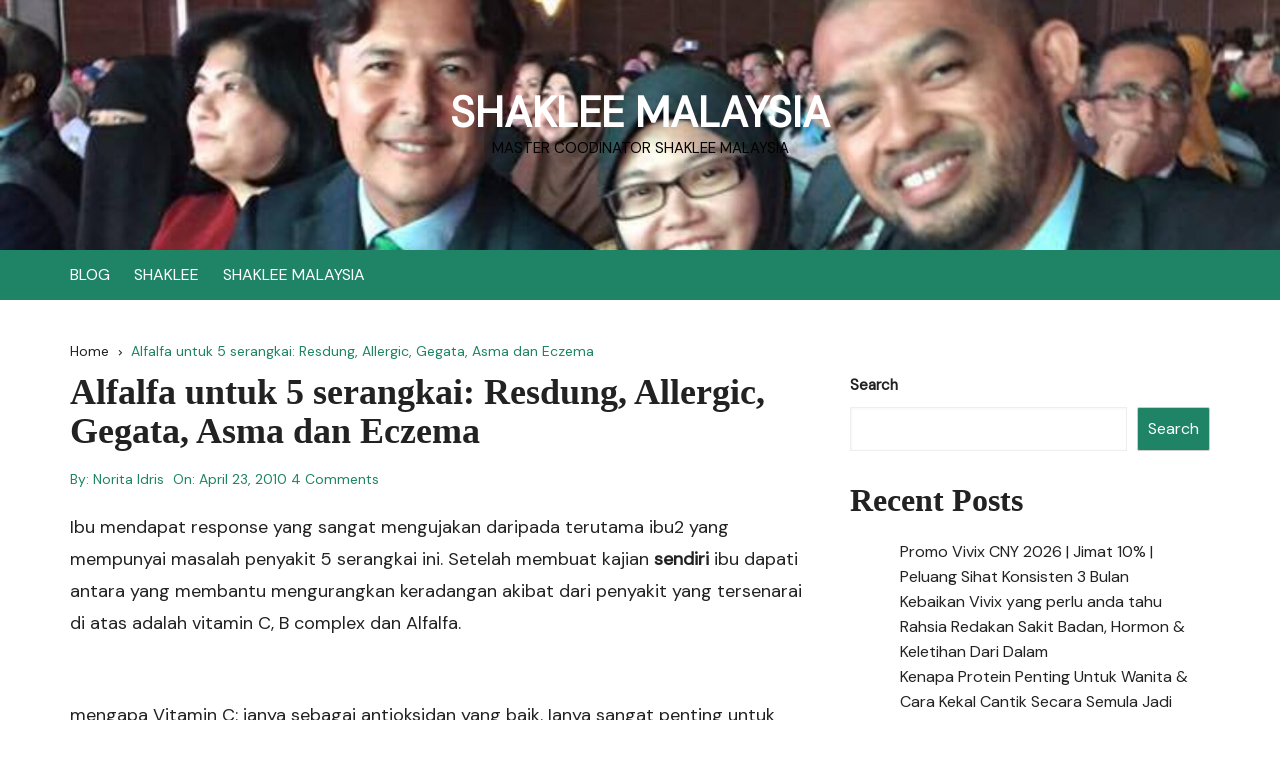

--- FILE ---
content_type: text/html; charset=UTF-8
request_url: https://anakkuwira.com/alfalfa-untuk-5-serangkai-resdung-allergic-gegata-asma-dan-eczema/
body_size: 15525
content:
		<!doctype html>
		<html lang="en-US">
				<head>
			<meta charset="UTF-8">
			<meta name="viewport" content="width=device-width, initial-scale=1">
			<meta name="apple-mobile-web-app-capable" content="yes"> 
			<meta name="apple-mobile-web-app-status-bar-style" content="black">
			<link rel="profile" href="http://gmpg.org/xfn/11">
			<meta name='robots' content='index, follow, max-image-preview:large, max-snippet:-1, max-video-preview:-1' />

	<!-- This site is optimized with the Yoast SEO Premium plugin v25.5 (Yoast SEO v25.5) - https://yoast.com/wordpress/plugins/seo/ -->
	<title>Alfalfa untuk 5 serangkai: Resdung, Allergic, Gegata, Asma dan Eczema - SHAKLEE MALAYSIA</title>
	<link rel="canonical" href="https://anakkuwira.com/alfalfa-untuk-5-serangkai-resdung-allergic-gegata-asma-dan-eczema/" />
	<meta property="og:locale" content="en_US" />
	<meta property="og:type" content="article" />
	<meta property="og:title" content="Alfalfa untuk 5 serangkai: Resdung, Allergic, Gegata, Asma dan Eczema" />
	<meta property="og:description" content="Ibu mendapat response yang sangat mengujakan daripada terutama ibu2 yang mempunyai masalah penyakit 5 serangkai ini. Setelah membuat kajian sendiri ibu dapati antara yang membantu ...." />
	<meta property="og:url" content="https://anakkuwira.com/alfalfa-untuk-5-serangkai-resdung-allergic-gegata-asma-dan-eczema/" />
	<meta property="og:site_name" content="SHAKLEE MALAYSIA" />
	<meta property="article:publisher" content="https://www.facebook.com/norita.idris" />
	<meta property="article:published_time" content="2010-04-23T00:06:00+00:00" />
	<meta property="og:image" content="http://signatures.mylivesignature.com/54487/103/9544CE2374D1C593AAD556DD9E00EADA.png" />
	<meta name="author" content="Norita Idris" />
	<meta name="twitter:card" content="summary_large_image" />
	<meta name="twitter:label1" content="Written by" />
	<meta name="twitter:data1" content="Norita Idris" />
	<meta name="twitter:label2" content="Est. reading time" />
	<meta name="twitter:data2" content="2 minutes" />
	<script type="application/ld+json" class="yoast-schema-graph">{"@context":"https://schema.org","@graph":[{"@type":"Article","@id":"https://anakkuwira.com/alfalfa-untuk-5-serangkai-resdung-allergic-gegata-asma-dan-eczema/#article","isPartOf":{"@id":"https://anakkuwira.com/alfalfa-untuk-5-serangkai-resdung-allergic-gegata-asma-dan-eczema/"},"author":{"name":"Norita Idris","@id":"https://anakkuwira.com/#/schema/person/7f4d57040f1b1a496a19ae43ff1e78f3"},"headline":"Alfalfa untuk 5 serangkai: Resdung, Allergic, Gegata, Asma dan Eczema","datePublished":"2010-04-23T00:06:00+00:00","mainEntityOfPage":{"@id":"https://anakkuwira.com/alfalfa-untuk-5-serangkai-resdung-allergic-gegata-asma-dan-eczema/"},"wordCount":460,"commentCount":4,"publisher":{"@id":"https://anakkuwira.com/#organization"},"image":{"@id":"https://anakkuwira.com/alfalfa-untuk-5-serangkai-resdung-allergic-gegata-asma-dan-eczema/#primaryimage"},"thumbnailUrl":"http://signatures.mylivesignature.com/54487/103/9544CE2374D1C593AAD556DD9E00EADA.png","inLanguage":"en-US","potentialAction":[{"@type":"CommentAction","name":"Comment","target":["https://anakkuwira.com/alfalfa-untuk-5-serangkai-resdung-allergic-gegata-asma-dan-eczema/#respond"]}]},{"@type":"WebPage","@id":"https://anakkuwira.com/alfalfa-untuk-5-serangkai-resdung-allergic-gegata-asma-dan-eczema/","url":"https://anakkuwira.com/alfalfa-untuk-5-serangkai-resdung-allergic-gegata-asma-dan-eczema/","name":"Alfalfa untuk 5 serangkai: Resdung, Allergic, Gegata, Asma dan Eczema - SHAKLEE MALAYSIA","isPartOf":{"@id":"https://anakkuwira.com/#website"},"primaryImageOfPage":{"@id":"https://anakkuwira.com/alfalfa-untuk-5-serangkai-resdung-allergic-gegata-asma-dan-eczema/#primaryimage"},"image":{"@id":"https://anakkuwira.com/alfalfa-untuk-5-serangkai-resdung-allergic-gegata-asma-dan-eczema/#primaryimage"},"thumbnailUrl":"http://signatures.mylivesignature.com/54487/103/9544CE2374D1C593AAD556DD9E00EADA.png","datePublished":"2010-04-23T00:06:00+00:00","breadcrumb":{"@id":"https://anakkuwira.com/alfalfa-untuk-5-serangkai-resdung-allergic-gegata-asma-dan-eczema/#breadcrumb"},"inLanguage":"en-US","potentialAction":[{"@type":"ReadAction","target":["https://anakkuwira.com/alfalfa-untuk-5-serangkai-resdung-allergic-gegata-asma-dan-eczema/"]}]},{"@type":"ImageObject","inLanguage":"en-US","@id":"https://anakkuwira.com/alfalfa-untuk-5-serangkai-resdung-allergic-gegata-asma-dan-eczema/#primaryimage","url":"http://signatures.mylivesignature.com/54487/103/9544CE2374D1C593AAD556DD9E00EADA.png","contentUrl":"http://signatures.mylivesignature.com/54487/103/9544CE2374D1C593AAD556DD9E00EADA.png"},{"@type":"BreadcrumbList","@id":"https://anakkuwira.com/alfalfa-untuk-5-serangkai-resdung-allergic-gegata-asma-dan-eczema/#breadcrumb","itemListElement":[{"@type":"ListItem","position":1,"name":"Home","item":"https://anakkuwira.com/"},{"@type":"ListItem","position":2,"name":"BLOG","item":"https://anakkuwira.com/blog/"},{"@type":"ListItem","position":3,"name":"Alfalfa untuk 5 serangkai: Resdung, Allergic, Gegata, Asma dan Eczema"}]},{"@type":"WebSite","@id":"https://anakkuwira.com/#website","url":"https://anakkuwira.com/","name":"SHAKLEE MALAYSIA","description":"MASTER COODINATOR SHAKLEE MALAYSIA","publisher":{"@id":"https://anakkuwira.com/#organization"},"potentialAction":[{"@type":"SearchAction","target":{"@type":"EntryPoint","urlTemplate":"https://anakkuwira.com/?s={search_term_string}"},"query-input":{"@type":"PropertyValueSpecification","valueRequired":true,"valueName":"search_term_string"}}],"inLanguage":"en-US"},{"@type":"Organization","@id":"https://anakkuwira.com/#organization","name":"SHAKLEE MALAYSIA","url":"https://anakkuwira.com/","logo":{"@type":"ImageObject","inLanguage":"en-US","@id":"https://anakkuwira.com/#/schema/logo/image/","url":"https://anakkuwira.com/wp-content/uploads/2023/06/cropped-16832054_10212339755949714_8321027036057706386_n.jpg","contentUrl":"https://anakkuwira.com/wp-content/uploads/2023/06/cropped-16832054_10212339755949714_8321027036057706386_n.jpg","width":1920,"height":598,"caption":"SHAKLEE MALAYSIA"},"image":{"@id":"https://anakkuwira.com/#/schema/logo/image/"},"sameAs":["https://www.facebook.com/norita.idris"]},{"@type":"Person","@id":"https://anakkuwira.com/#/schema/person/7f4d57040f1b1a496a19ae43ff1e78f3","name":"Norita Idris","image":{"@type":"ImageObject","inLanguage":"en-US","@id":"https://anakkuwira.com/#/schema/person/image/","url":"https://secure.gravatar.com/avatar/e94e3713c7019440860643ec18c638ed07d9f2c01c1d5cd6b7a9b2b4a274ef40?s=96&d=mm&r=g","contentUrl":"https://secure.gravatar.com/avatar/e94e3713c7019440860643ec18c638ed07d9f2c01c1d5cd6b7a9b2b4a274ef40?s=96&d=mm&r=g","caption":"Norita Idris"},"sameAs":["https://anakkuwira.com"],"url":"https://anakkuwira.com/author/noritaidris/"}]}</script>
	<!-- / Yoast SEO Premium plugin. -->


<link rel='dns-prefetch' href='//stats.wp.com' />
<link rel='dns-prefetch' href='//fonts.googleapis.com' />
<link rel="alternate" type="application/rss+xml" title="SHAKLEE MALAYSIA &raquo; Feed" href="https://anakkuwira.com/feed/" />
<link rel="alternate" type="application/rss+xml" title="SHAKLEE MALAYSIA &raquo; Comments Feed" href="https://anakkuwira.com/comments/feed/" />
<link rel="alternate" type="application/rss+xml" title="SHAKLEE MALAYSIA &raquo; Alfalfa untuk 5 serangkai: Resdung, Allergic, Gegata, Asma dan Eczema Comments Feed" href="https://anakkuwira.com/alfalfa-untuk-5-serangkai-resdung-allergic-gegata-asma-dan-eczema/feed/" />
<link rel="alternate" title="oEmbed (JSON)" type="application/json+oembed" href="https://anakkuwira.com/wp-json/oembed/1.0/embed?url=https%3A%2F%2Fanakkuwira.com%2Falfalfa-untuk-5-serangkai-resdung-allergic-gegata-asma-dan-eczema%2F" />
<link rel="alternate" title="oEmbed (XML)" type="text/xml+oembed" href="https://anakkuwira.com/wp-json/oembed/1.0/embed?url=https%3A%2F%2Fanakkuwira.com%2Falfalfa-untuk-5-serangkai-resdung-allergic-gegata-asma-dan-eczema%2F&#038;format=xml" />
		<link rel="preconnect" href="https://fonts.googleapis.com">
		<link rel="preconnect" href="https://fonts.gstatic.com" crossorigin> 
		<style id='wp-img-auto-sizes-contain-inline-css' type='text/css'>
img:is([sizes=auto i],[sizes^="auto," i]){contain-intrinsic-size:3000px 1500px}
/*# sourceURL=wp-img-auto-sizes-contain-inline-css */
</style>
<style id='wp-emoji-styles-inline-css' type='text/css'>

	img.wp-smiley, img.emoji {
		display: inline !important;
		border: none !important;
		box-shadow: none !important;
		height: 1em !important;
		width: 1em !important;
		margin: 0 0.07em !important;
		vertical-align: -0.1em !important;
		background: none !important;
		padding: 0 !important;
	}
/*# sourceURL=wp-emoji-styles-inline-css */
</style>
<link rel='stylesheet' id='wp-block-library-css' href='https://anakkuwira.com/wp-includes/css/dist/block-library/style.min.css?ver=6.9' type='text/css' media='all' />
<style id='wp-block-heading-inline-css' type='text/css'>
h1:where(.wp-block-heading).has-background,h2:where(.wp-block-heading).has-background,h3:where(.wp-block-heading).has-background,h4:where(.wp-block-heading).has-background,h5:where(.wp-block-heading).has-background,h6:where(.wp-block-heading).has-background{padding:1.25em 2.375em}h1.has-text-align-left[style*=writing-mode]:where([style*=vertical-lr]),h1.has-text-align-right[style*=writing-mode]:where([style*=vertical-rl]),h2.has-text-align-left[style*=writing-mode]:where([style*=vertical-lr]),h2.has-text-align-right[style*=writing-mode]:where([style*=vertical-rl]),h3.has-text-align-left[style*=writing-mode]:where([style*=vertical-lr]),h3.has-text-align-right[style*=writing-mode]:where([style*=vertical-rl]),h4.has-text-align-left[style*=writing-mode]:where([style*=vertical-lr]),h4.has-text-align-right[style*=writing-mode]:where([style*=vertical-rl]),h5.has-text-align-left[style*=writing-mode]:where([style*=vertical-lr]),h5.has-text-align-right[style*=writing-mode]:where([style*=vertical-rl]),h6.has-text-align-left[style*=writing-mode]:where([style*=vertical-lr]),h6.has-text-align-right[style*=writing-mode]:where([style*=vertical-rl]){rotate:180deg}
/*# sourceURL=https://anakkuwira.com/wp-includes/blocks/heading/style.min.css */
</style>
<style id='wp-block-latest-comments-inline-css' type='text/css'>
ol.wp-block-latest-comments{box-sizing:border-box;margin-left:0}:where(.wp-block-latest-comments:not([style*=line-height] .wp-block-latest-comments__comment)){line-height:1.1}:where(.wp-block-latest-comments:not([style*=line-height] .wp-block-latest-comments__comment-excerpt p)){line-height:1.8}.has-dates :where(.wp-block-latest-comments:not([style*=line-height])),.has-excerpts :where(.wp-block-latest-comments:not([style*=line-height])){line-height:1.5}.wp-block-latest-comments .wp-block-latest-comments{padding-left:0}.wp-block-latest-comments__comment{list-style:none;margin-bottom:1em}.has-avatars .wp-block-latest-comments__comment{list-style:none;min-height:2.25em}.has-avatars .wp-block-latest-comments__comment .wp-block-latest-comments__comment-excerpt,.has-avatars .wp-block-latest-comments__comment .wp-block-latest-comments__comment-meta{margin-left:3.25em}.wp-block-latest-comments__comment-excerpt p{font-size:.875em;margin:.36em 0 1.4em}.wp-block-latest-comments__comment-date{display:block;font-size:.75em}.wp-block-latest-comments .avatar,.wp-block-latest-comments__comment-avatar{border-radius:1.5em;display:block;float:left;height:2.5em;margin-right:.75em;width:2.5em}.wp-block-latest-comments[class*=-font-size] a,.wp-block-latest-comments[style*=font-size] a{font-size:inherit}
/*# sourceURL=https://anakkuwira.com/wp-includes/blocks/latest-comments/style.min.css */
</style>
<style id='wp-block-latest-posts-inline-css' type='text/css'>
.wp-block-latest-posts{box-sizing:border-box}.wp-block-latest-posts.alignleft{margin-right:2em}.wp-block-latest-posts.alignright{margin-left:2em}.wp-block-latest-posts.wp-block-latest-posts__list{list-style:none}.wp-block-latest-posts.wp-block-latest-posts__list li{clear:both;overflow-wrap:break-word}.wp-block-latest-posts.is-grid{display:flex;flex-wrap:wrap}.wp-block-latest-posts.is-grid li{margin:0 1.25em 1.25em 0;width:100%}@media (min-width:600px){.wp-block-latest-posts.columns-2 li{width:calc(50% - .625em)}.wp-block-latest-posts.columns-2 li:nth-child(2n){margin-right:0}.wp-block-latest-posts.columns-3 li{width:calc(33.33333% - .83333em)}.wp-block-latest-posts.columns-3 li:nth-child(3n){margin-right:0}.wp-block-latest-posts.columns-4 li{width:calc(25% - .9375em)}.wp-block-latest-posts.columns-4 li:nth-child(4n){margin-right:0}.wp-block-latest-posts.columns-5 li{width:calc(20% - 1em)}.wp-block-latest-posts.columns-5 li:nth-child(5n){margin-right:0}.wp-block-latest-posts.columns-6 li{width:calc(16.66667% - 1.04167em)}.wp-block-latest-posts.columns-6 li:nth-child(6n){margin-right:0}}:root :where(.wp-block-latest-posts.is-grid){padding:0}:root :where(.wp-block-latest-posts.wp-block-latest-posts__list){padding-left:0}.wp-block-latest-posts__post-author,.wp-block-latest-posts__post-date{display:block;font-size:.8125em}.wp-block-latest-posts__post-excerpt,.wp-block-latest-posts__post-full-content{margin-bottom:1em;margin-top:.5em}.wp-block-latest-posts__featured-image a{display:inline-block}.wp-block-latest-posts__featured-image img{height:auto;max-width:100%;width:auto}.wp-block-latest-posts__featured-image.alignleft{float:left;margin-right:1em}.wp-block-latest-posts__featured-image.alignright{float:right;margin-left:1em}.wp-block-latest-posts__featured-image.aligncenter{margin-bottom:1em;text-align:center}
/*# sourceURL=https://anakkuwira.com/wp-includes/blocks/latest-posts/style.min.css */
</style>
<style id='wp-block-search-inline-css' type='text/css'>
.wp-block-search__button{margin-left:10px;word-break:normal}.wp-block-search__button.has-icon{line-height:0}.wp-block-search__button svg{height:1.25em;min-height:24px;min-width:24px;width:1.25em;fill:currentColor;vertical-align:text-bottom}:where(.wp-block-search__button){border:1px solid #ccc;padding:6px 10px}.wp-block-search__inside-wrapper{display:flex;flex:auto;flex-wrap:nowrap;max-width:100%}.wp-block-search__label{width:100%}.wp-block-search.wp-block-search__button-only .wp-block-search__button{box-sizing:border-box;display:flex;flex-shrink:0;justify-content:center;margin-left:0;max-width:100%}.wp-block-search.wp-block-search__button-only .wp-block-search__inside-wrapper{min-width:0!important;transition-property:width}.wp-block-search.wp-block-search__button-only .wp-block-search__input{flex-basis:100%;transition-duration:.3s}.wp-block-search.wp-block-search__button-only.wp-block-search__searchfield-hidden,.wp-block-search.wp-block-search__button-only.wp-block-search__searchfield-hidden .wp-block-search__inside-wrapper{overflow:hidden}.wp-block-search.wp-block-search__button-only.wp-block-search__searchfield-hidden .wp-block-search__input{border-left-width:0!important;border-right-width:0!important;flex-basis:0;flex-grow:0;margin:0;min-width:0!important;padding-left:0!important;padding-right:0!important;width:0!important}:where(.wp-block-search__input){appearance:none;border:1px solid #949494;flex-grow:1;font-family:inherit;font-size:inherit;font-style:inherit;font-weight:inherit;letter-spacing:inherit;line-height:inherit;margin-left:0;margin-right:0;min-width:3rem;padding:8px;text-decoration:unset!important;text-transform:inherit}:where(.wp-block-search__button-inside .wp-block-search__inside-wrapper){background-color:#fff;border:1px solid #949494;box-sizing:border-box;padding:4px}:where(.wp-block-search__button-inside .wp-block-search__inside-wrapper) .wp-block-search__input{border:none;border-radius:0;padding:0 4px}:where(.wp-block-search__button-inside .wp-block-search__inside-wrapper) .wp-block-search__input:focus{outline:none}:where(.wp-block-search__button-inside .wp-block-search__inside-wrapper) :where(.wp-block-search__button){padding:4px 8px}.wp-block-search.aligncenter .wp-block-search__inside-wrapper{margin:auto}.wp-block[data-align=right] .wp-block-search.wp-block-search__button-only .wp-block-search__inside-wrapper{float:right}
/*# sourceURL=https://anakkuwira.com/wp-includes/blocks/search/style.min.css */
</style>
<style id='wp-block-search-theme-inline-css' type='text/css'>
.wp-block-search .wp-block-search__label{font-weight:700}.wp-block-search__button{border:1px solid #ccc;padding:.375em .625em}
/*# sourceURL=https://anakkuwira.com/wp-includes/blocks/search/theme.min.css */
</style>
<style id='wp-block-group-inline-css' type='text/css'>
.wp-block-group{box-sizing:border-box}:where(.wp-block-group.wp-block-group-is-layout-constrained){position:relative}
/*# sourceURL=https://anakkuwira.com/wp-includes/blocks/group/style.min.css */
</style>
<style id='wp-block-group-theme-inline-css' type='text/css'>
:where(.wp-block-group.has-background){padding:1.25em 2.375em}
/*# sourceURL=https://anakkuwira.com/wp-includes/blocks/group/theme.min.css */
</style>
<style id='global-styles-inline-css' type='text/css'>
:root{--wp--preset--aspect-ratio--square: 1;--wp--preset--aspect-ratio--4-3: 4/3;--wp--preset--aspect-ratio--3-4: 3/4;--wp--preset--aspect-ratio--3-2: 3/2;--wp--preset--aspect-ratio--2-3: 2/3;--wp--preset--aspect-ratio--16-9: 16/9;--wp--preset--aspect-ratio--9-16: 9/16;--wp--preset--color--black: #000000;--wp--preset--color--cyan-bluish-gray: #abb8c3;--wp--preset--color--white: #ffffff;--wp--preset--color--pale-pink: #f78da7;--wp--preset--color--vivid-red: #cf2e2e;--wp--preset--color--luminous-vivid-orange: #ff6900;--wp--preset--color--luminous-vivid-amber: #fcb900;--wp--preset--color--light-green-cyan: #7bdcb5;--wp--preset--color--vivid-green-cyan: #00d084;--wp--preset--color--pale-cyan-blue: #8ed1fc;--wp--preset--color--vivid-cyan-blue: #0693e3;--wp--preset--color--vivid-purple: #9b51e0;--wp--preset--gradient--vivid-cyan-blue-to-vivid-purple: linear-gradient(135deg,rgb(6,147,227) 0%,rgb(155,81,224) 100%);--wp--preset--gradient--light-green-cyan-to-vivid-green-cyan: linear-gradient(135deg,rgb(122,220,180) 0%,rgb(0,208,130) 100%);--wp--preset--gradient--luminous-vivid-amber-to-luminous-vivid-orange: linear-gradient(135deg,rgb(252,185,0) 0%,rgb(255,105,0) 100%);--wp--preset--gradient--luminous-vivid-orange-to-vivid-red: linear-gradient(135deg,rgb(255,105,0) 0%,rgb(207,46,46) 100%);--wp--preset--gradient--very-light-gray-to-cyan-bluish-gray: linear-gradient(135deg,rgb(238,238,238) 0%,rgb(169,184,195) 100%);--wp--preset--gradient--cool-to-warm-spectrum: linear-gradient(135deg,rgb(74,234,220) 0%,rgb(151,120,209) 20%,rgb(207,42,186) 40%,rgb(238,44,130) 60%,rgb(251,105,98) 80%,rgb(254,248,76) 100%);--wp--preset--gradient--blush-light-purple: linear-gradient(135deg,rgb(255,206,236) 0%,rgb(152,150,240) 100%);--wp--preset--gradient--blush-bordeaux: linear-gradient(135deg,rgb(254,205,165) 0%,rgb(254,45,45) 50%,rgb(107,0,62) 100%);--wp--preset--gradient--luminous-dusk: linear-gradient(135deg,rgb(255,203,112) 0%,rgb(199,81,192) 50%,rgb(65,88,208) 100%);--wp--preset--gradient--pale-ocean: linear-gradient(135deg,rgb(255,245,203) 0%,rgb(182,227,212) 50%,rgb(51,167,181) 100%);--wp--preset--gradient--electric-grass: linear-gradient(135deg,rgb(202,248,128) 0%,rgb(113,206,126) 100%);--wp--preset--gradient--midnight: linear-gradient(135deg,rgb(2,3,129) 0%,rgb(40,116,252) 100%);--wp--preset--font-size--small: 13px;--wp--preset--font-size--medium: 20px;--wp--preset--font-size--large: 36px;--wp--preset--font-size--x-large: 42px;--wp--preset--spacing--20: 0.44rem;--wp--preset--spacing--30: 0.67rem;--wp--preset--spacing--40: 1rem;--wp--preset--spacing--50: 1.5rem;--wp--preset--spacing--60: 2.25rem;--wp--preset--spacing--70: 3.38rem;--wp--preset--spacing--80: 5.06rem;--wp--preset--shadow--natural: 6px 6px 9px rgba(0, 0, 0, 0.2);--wp--preset--shadow--deep: 12px 12px 50px rgba(0, 0, 0, 0.4);--wp--preset--shadow--sharp: 6px 6px 0px rgba(0, 0, 0, 0.2);--wp--preset--shadow--outlined: 6px 6px 0px -3px rgb(255, 255, 255), 6px 6px rgb(0, 0, 0);--wp--preset--shadow--crisp: 6px 6px 0px rgb(0, 0, 0);}:where(.is-layout-flex){gap: 0.5em;}:where(.is-layout-grid){gap: 0.5em;}body .is-layout-flex{display: flex;}.is-layout-flex{flex-wrap: wrap;align-items: center;}.is-layout-flex > :is(*, div){margin: 0;}body .is-layout-grid{display: grid;}.is-layout-grid > :is(*, div){margin: 0;}:where(.wp-block-columns.is-layout-flex){gap: 2em;}:where(.wp-block-columns.is-layout-grid){gap: 2em;}:where(.wp-block-post-template.is-layout-flex){gap: 1.25em;}:where(.wp-block-post-template.is-layout-grid){gap: 1.25em;}.has-black-color{color: var(--wp--preset--color--black) !important;}.has-cyan-bluish-gray-color{color: var(--wp--preset--color--cyan-bluish-gray) !important;}.has-white-color{color: var(--wp--preset--color--white) !important;}.has-pale-pink-color{color: var(--wp--preset--color--pale-pink) !important;}.has-vivid-red-color{color: var(--wp--preset--color--vivid-red) !important;}.has-luminous-vivid-orange-color{color: var(--wp--preset--color--luminous-vivid-orange) !important;}.has-luminous-vivid-amber-color{color: var(--wp--preset--color--luminous-vivid-amber) !important;}.has-light-green-cyan-color{color: var(--wp--preset--color--light-green-cyan) !important;}.has-vivid-green-cyan-color{color: var(--wp--preset--color--vivid-green-cyan) !important;}.has-pale-cyan-blue-color{color: var(--wp--preset--color--pale-cyan-blue) !important;}.has-vivid-cyan-blue-color{color: var(--wp--preset--color--vivid-cyan-blue) !important;}.has-vivid-purple-color{color: var(--wp--preset--color--vivid-purple) !important;}.has-black-background-color{background-color: var(--wp--preset--color--black) !important;}.has-cyan-bluish-gray-background-color{background-color: var(--wp--preset--color--cyan-bluish-gray) !important;}.has-white-background-color{background-color: var(--wp--preset--color--white) !important;}.has-pale-pink-background-color{background-color: var(--wp--preset--color--pale-pink) !important;}.has-vivid-red-background-color{background-color: var(--wp--preset--color--vivid-red) !important;}.has-luminous-vivid-orange-background-color{background-color: var(--wp--preset--color--luminous-vivid-orange) !important;}.has-luminous-vivid-amber-background-color{background-color: var(--wp--preset--color--luminous-vivid-amber) !important;}.has-light-green-cyan-background-color{background-color: var(--wp--preset--color--light-green-cyan) !important;}.has-vivid-green-cyan-background-color{background-color: var(--wp--preset--color--vivid-green-cyan) !important;}.has-pale-cyan-blue-background-color{background-color: var(--wp--preset--color--pale-cyan-blue) !important;}.has-vivid-cyan-blue-background-color{background-color: var(--wp--preset--color--vivid-cyan-blue) !important;}.has-vivid-purple-background-color{background-color: var(--wp--preset--color--vivid-purple) !important;}.has-black-border-color{border-color: var(--wp--preset--color--black) !important;}.has-cyan-bluish-gray-border-color{border-color: var(--wp--preset--color--cyan-bluish-gray) !important;}.has-white-border-color{border-color: var(--wp--preset--color--white) !important;}.has-pale-pink-border-color{border-color: var(--wp--preset--color--pale-pink) !important;}.has-vivid-red-border-color{border-color: var(--wp--preset--color--vivid-red) !important;}.has-luminous-vivid-orange-border-color{border-color: var(--wp--preset--color--luminous-vivid-orange) !important;}.has-luminous-vivid-amber-border-color{border-color: var(--wp--preset--color--luminous-vivid-amber) !important;}.has-light-green-cyan-border-color{border-color: var(--wp--preset--color--light-green-cyan) !important;}.has-vivid-green-cyan-border-color{border-color: var(--wp--preset--color--vivid-green-cyan) !important;}.has-pale-cyan-blue-border-color{border-color: var(--wp--preset--color--pale-cyan-blue) !important;}.has-vivid-cyan-blue-border-color{border-color: var(--wp--preset--color--vivid-cyan-blue) !important;}.has-vivid-purple-border-color{border-color: var(--wp--preset--color--vivid-purple) !important;}.has-vivid-cyan-blue-to-vivid-purple-gradient-background{background: var(--wp--preset--gradient--vivid-cyan-blue-to-vivid-purple) !important;}.has-light-green-cyan-to-vivid-green-cyan-gradient-background{background: var(--wp--preset--gradient--light-green-cyan-to-vivid-green-cyan) !important;}.has-luminous-vivid-amber-to-luminous-vivid-orange-gradient-background{background: var(--wp--preset--gradient--luminous-vivid-amber-to-luminous-vivid-orange) !important;}.has-luminous-vivid-orange-to-vivid-red-gradient-background{background: var(--wp--preset--gradient--luminous-vivid-orange-to-vivid-red) !important;}.has-very-light-gray-to-cyan-bluish-gray-gradient-background{background: var(--wp--preset--gradient--very-light-gray-to-cyan-bluish-gray) !important;}.has-cool-to-warm-spectrum-gradient-background{background: var(--wp--preset--gradient--cool-to-warm-spectrum) !important;}.has-blush-light-purple-gradient-background{background: var(--wp--preset--gradient--blush-light-purple) !important;}.has-blush-bordeaux-gradient-background{background: var(--wp--preset--gradient--blush-bordeaux) !important;}.has-luminous-dusk-gradient-background{background: var(--wp--preset--gradient--luminous-dusk) !important;}.has-pale-ocean-gradient-background{background: var(--wp--preset--gradient--pale-ocean) !important;}.has-electric-grass-gradient-background{background: var(--wp--preset--gradient--electric-grass) !important;}.has-midnight-gradient-background{background: var(--wp--preset--gradient--midnight) !important;}.has-small-font-size{font-size: var(--wp--preset--font-size--small) !important;}.has-medium-font-size{font-size: var(--wp--preset--font-size--medium) !important;}.has-large-font-size{font-size: var(--wp--preset--font-size--large) !important;}.has-x-large-font-size{font-size: var(--wp--preset--font-size--x-large) !important;}
/*# sourceURL=global-styles-inline-css */
</style>

<style id='classic-theme-styles-inline-css' type='text/css'>
/*! This file is auto-generated */
.wp-block-button__link{color:#fff;background-color:#32373c;border-radius:9999px;box-shadow:none;text-decoration:none;padding:calc(.667em + 2px) calc(1.333em + 2px);font-size:1.125em}.wp-block-file__button{background:#32373c;color:#fff;text-decoration:none}
/*# sourceURL=/wp-includes/css/classic-themes.min.css */
</style>
<link rel='stylesheet' id='cream-blog-style-css' href='https://anakkuwira.com/wp-content/themes/cream-blog/style.css?ver=2.1.5' type='text/css' media='all' />
<link rel='stylesheet' id='cream-blog-google-fonts-css' href='https://fonts.googleapis.com/css2?family=DM+Sans%3Aital%400%3B1&#038;ver=2.1.5#038;family=Inter:wght@700&#038;display=swap' type='text/css' media='all' />
<link rel='stylesheet' id='cream-blog-main-css' href='https://anakkuwira.com/wp-content/themes/cream-blog/assets/dist/css/main.css?ver=2.1.5' type='text/css' media='all' />
<script type="text/javascript" src="https://anakkuwira.com/wp-includes/js/jquery/jquery.min.js?ver=3.7.1" id="jquery-core-js"></script>
<script type="text/javascript" src="https://anakkuwira.com/wp-includes/js/jquery/jquery-migrate.min.js?ver=3.4.1" id="jquery-migrate-js"></script>
<link rel="https://api.w.org/" href="https://anakkuwira.com/wp-json/" /><link rel="alternate" title="JSON" type="application/json" href="https://anakkuwira.com/wp-json/wp/v2/posts/2073" /><link rel="EditURI" type="application/rsd+xml" title="RSD" href="https://anakkuwira.com/xmlrpc.php?rsd" />
<meta name="generator" content="WordPress 6.9" />
<link rel='shortlink' href='https://anakkuwira.com/?p=2073' />
	<style>img#wpstats{display:none}</style>
		<link rel="pingback" href="https://anakkuwira.com/xmlrpc.php"><style>body,.cb-entry,.widget .widget-title h3,.cb-post-widget .post-title h4{font-family:DM Sans;font-weight:400;}h1,h2,h3,h4,h5,h6{font-family:Inter;font-weight:700;}.header-style-3 .site-identity .site-description,.header-style-5 .site-identity .site-description{color:#000;}#canvas-toggle{display:none;}#search-toggle{display:none;}.header-style-3 .cb-header-top{background-image:url(https://anakkuwira.com/wp-content/uploads/2023/06/cropped-16832054_10212339755949714_8321027036057706386_n.jpg);}body .edit-link a,.metas-list li span,.metas-list li a,.widget_rss ul li a,.cb-topfooter .social-icons-list li a,.breadcrumb-style-2 ul li.trail-end span,.cb-bottomfooter a,.header-style-5 .social-icons li a,.secondary-nav ul li a,.woocommerce ul.products li.product .price,.woocommerce div.product p.price ins,.woocommerce div.product span.price ins,.woocommerce div.product p.price,.woocommerce div.product span.price,.woocommerce-form-coupon-toggle .woocommerce-info a,.woocommerce-message:before,.woocommerce-info:before,.woocommerce-error:before,.woocommerce-account .woocommerce-MyAccount-navigation ul li.is-active a,.star-rating span:before,.section-title h2:after,form.mc4wp-form-theme .cb-newsleter input[type="submit"],.metas-list li span,.metas-list li a,.cb-bottomfooter a,.author-box .author-name h3,.search-page-entry .page-title h1 span,.search-page-entry .page-title h2 span,.search-page-entry .page-title h3 span,.page-links .post-page-numbers.current{color:#1e8465;}#toTop,button,.button,.btn-general,input[type="button"],input[type="reset"],input[type="submit"],.post-tags a,body .edit-link a:after,.header-style-5 .cb-navigation-main-outer,.header-style-3 .cb-navigation-main-outer,.is-sticky #cb-stickhead,ul.post-categories li a,.widget .widget-title h3,.calendar_wrap caption,#header-search input[type="submit"],.search-box input[type="submit"],.widget_product_search input[type="submit"],.widget_search input[type="submit"],.cb-pagination .pagi-style-1 .nav-links span.current,.cb-pagination .pagi-style-2 .nav-links span.current,.metas-list li.posted-date::before,.woocommerce #respond input#submit,.woocommerce a.button,.woocommerce button.button,.woocommerce input.button,.woocommerce .wc-forward,.woocommerce a.added_to_cart,.woocommerce #respond input#submit.alt,.woocommerce a.button.alt,.woocommerce button.button.alt,.woocommerce input.button.alt,.woocommerce nav.woocommerce-pagination ul li span.current,.widget_product_search button,.cb-author-widget .author-bio a:after,form.mc4wp-form-theme .cb-newsleter input[type="submit"],.woocommerce .widget_price_filter .ui-slider .ui-slider-handle,.woocommerce .widget_price_filter .ui-slider .ui-slider-range{background-color:#1e8465;}#header-search,.search-box form,.woocommerce-error,.woocommerce-info,.woocommerce-message{border-top-color:#1e8465;}.page-links .post-page-numbers,.cb-pagination .pagi-style-1 .nav-links span.current,form.mc4wp-form-theme .cb-newsleter input[type="submit"]{border-color:#1e8465;}.section-title{border-left-color:#1e8465;}.cb-editor-contents-entry a{color:#4ee075;}</style><meta name="generator" content="Elementor 3.30.3; features: additional_custom_breakpoints; settings: css_print_method-external, google_font-enabled, font_display-swap">
			<style>
				.e-con.e-parent:nth-of-type(n+4):not(.e-lazyloaded):not(.e-no-lazyload),
				.e-con.e-parent:nth-of-type(n+4):not(.e-lazyloaded):not(.e-no-lazyload) * {
					background-image: none !important;
				}
				@media screen and (max-height: 1024px) {
					.e-con.e-parent:nth-of-type(n+3):not(.e-lazyloaded):not(.e-no-lazyload),
					.e-con.e-parent:nth-of-type(n+3):not(.e-lazyloaded):not(.e-no-lazyload) * {
						background-image: none !important;
					}
				}
				@media screen and (max-height: 640px) {
					.e-con.e-parent:nth-of-type(n+2):not(.e-lazyloaded):not(.e-no-lazyload),
					.e-con.e-parent:nth-of-type(n+2):not(.e-lazyloaded):not(.e-no-lazyload) * {
						background-image: none !important;
					}
				}
			</style>
					<link rel='stylesheet' id='joinchat-css' href='https://anakkuwira.com/wp-content/plugins/creame-whatsapp-me/public/css/joinchat-btn.min.css?ver=6.0.6' type='text/css' media='all' />
</head>
				<body class="wp-singular post-template-default single single-post postid-2073 single-format-standard wp-embed-responsive wp-theme-cream-blog elementor-default elementor-kit-32540">
							<div class="page-wrap">
			<a class="skip-link screen-reader-text" href="#content">Skip to content</a>
		<header class="general-header header-style-3">
	<div class="header-inner">
		<div class="cb-header-top">
			<div class="cb-container">
				<div class="site-branding-holder">
							<div class="site-branding">
							<div class="site-identity">
											<span class="site-title">
											<a href="https://anakkuwira.com/" rel="home">SHAKLEE MALAYSIA</a>
											</span>
												<p class="site-description">MASTER COODINATOR SHAKLEE MALAYSIA</p>
										</div><!-- .site-identity -->
						</div><!-- .site-branding -->
						</div><!-- .site-branding-holder -->
			</div><!-- .cb-container -->
			<div class="mask"></div>
		</div><!-- .cb-header-top -->

		<div id="" class="cb-navigation-main-outer">
			<div class="cb-container">
				<div class="primary-menu-wrap">
					<div class="menu-toggle">
						<span class="hamburger-bar"></span>
						<span class="hamburger-bar"></span>
						<span class="hamburger-bar"></span>
					</div><!-- .menu-toggle -->
					<div class="main-navigation" id="main-nav">
								<ul>
			<li class="page_item page-item-30619 current_page_parent"><a href="https://anakkuwira.com/blog/">BLOG</a></li>
<li class="page_item page-item-32832"><a href="https://anakkuwira.com/">SHAKLEE</a></li>
<li class="page_item page-item-30854"><a href="https://anakkuwira.com/shaklee-malaysia/">SHAKLEE MALAYSIA</a></li>
		</ul>
							</div><!-- #main-nav.main-navigation -->
					<div class="nav-extraa">
									<a id="canvas-toggle" href="javascript:;">
				<i class="cb cb-menu"></i>
			</a><!-- #canvas-toogle -->
					<div id="header-search">
			<form method="get" class="search-form" action="https://anakkuwira.com/"><input type="search" name="s" placeholder="Search here..." value=""><button class="button-search" type="submit"><i class="cb cb-search"></i></button></form>		</div><!-- .header_search -->
							</div><!-- .nav-extraa -->
				</div><!-- .primary-menu-wrap -->
			</div><!-- .cb-container -->
		</div><!-- .cb-navigation-main-outer -->
	</div><!-- .header-inner -->
</header><!-- .general-header.header-style-3.cb-mega-menu -->
		<div id="content" class="site-content">
		<div class="cb-container">
	<div
		class="cb-mid-wrap cb-innerpage-mid-wrap cb-post-page-wrap has-sidebar">
					<div class="cb-breadcrumb breadcrumb-style-2">
				<nav role="navigation" aria-label="Breadcrumbs" class="breadcrumb-trail breadcrumbs" itemprop="breadcrumb"><ul class="trail-items" itemscope itemtype="http://schema.org/BreadcrumbList"><meta name="numberOfItems" content="2" /><meta name="itemListOrder" content="Ascending" /><li itemprop="itemListElement" itemscope itemtype="http://schema.org/ListItem" class="trail-item trail-begin"><a href="https://anakkuwira.com/" rel="home" itemprop="item"><span itemprop="name">Home</span></a><meta itemprop="position" content="1" /></li><li itemprop="itemListElement" itemscope itemtype="http://schema.org/ListItem" class="trail-item trail-end"><a href="https://anakkuwira.com/alfalfa-untuk-5-serangkai-resdung-allergic-gegata-asma-dan-eczema" itemprop="item"><span itemprop="name">Alfalfa untuk 5 serangkai: Resdung, Allergic, Gegata, Asma dan Eczema</span></a><meta itemprop="position" content="2" /></li></ul></nav>			</div><!-- .cb-breadcrumb.breadcrumb-style-2 -->
					<div class="row">
						<div class="col-lg-8 col-md-12 col-sm-12 col-12 cd-stickysidebar">
				<div id="primary" class="content-area">
					<main id="main" class="site-main">
						<section id="post-2073" class="cb-page-entry post-page-entry post-2073 post type-post status-publish format-standard hentry">
	<div class="page-title">
		<h1>Alfalfa untuk 5 serangkai: Resdung, Allergic, Gegata, Asma dan Eczema</h1>
	</div><!-- .page-title -->
				<div class="metas">
				<ul class="metas-list">
											<li class="posted-by">
							<span class="meta-name"> By: </span> <a href="https://anakkuwira.com/author/noritaidris/">Norita Idris</a>						</li><!-- .posted-by -->
												<li class="posted-date">
							<span class="meta-name"> On: <span class="meta-name"> <a href="https://anakkuwira.com/alfalfa-untuk-5-serangkai-resdung-allergic-gegata-asma-dan-eczema/" rel="bookmark"><time class="entry-date published updated" datetime="2010-04-23T00:06:00+00:00">April 23, 2010</time></a>						</li><!-- .posted-date -->
												<li class="comment">
							<a href="https://anakkuwira.com/alfalfa-untuk-5-serangkai-resdung-allergic-gegata-asma-dan-eczema/">
								4 Comments							</a>
						</li><!-- .comments -->
										</ul><!-- .post_meta -->
			</div><!-- .meta -->
			
	<div class="cb-editor-contents-entry cb-entry">
		<p><span style="font-size: large;">Ibu mendapat response yang sangat mengujakan daripada terutama ibu2 yang mempunyai masalah penyakit 5 serangkai ini. Setelah membuat kajian </span><span style="font-size: large;"><b>sendiri </b>ibu dapati antara yang membantu mengurangkan keradangan akibat dari penyakit yang tersenarai di atas adalah vitamin C, B complex dan Alfalfa.</span><br /><span style="font-size: large;"><br /></span><br /><span style="font-size: large;">mengapa Vitamin C: ianya sebagai antioksidan yang baik. Ianya sangat penting untuk meningkatkan antibodi seseorang. B complex pula lebih bertindak sebagai penenang dan penstabil hormon manakala Alfalfa mempunyai kelebihan dalam mengurangkan keradangan sakit itu sendiri, ianya kaya dengan sumber klorofil dan membantu mengurangkan keradangan terutamana akibat dari eczema, resdung, allergic dan gegata.(Walaubagaimanapun mereka yang mengidap penyakit SLE tidak digalakkan mengambil Alfalfa sebagai supplement mereka).</span><br /><span style="font-size: large;"><br /></span><br /><span style="font-size: large;">Kebanyakkan ibu2 yang membeli trial pack B adalah tergolong dari mereka yang mempunyai anak yang mempunyai eczema&#8230;dan ternyata sejak pengambilan supplement banyak membantu mengurangkan masalah yang dihadapi oleh anak mereka. Walaupun pada tujuan asal alfalfa diambil hanya sebagai milk booster namun sebab ianya diserap ke dalam susuibu maka si kecil turut mendapat manfaat alfalfa itu sendiri.</span><br /><span style="font-size: large;"><br /></span><br /><span style="font-size: large;">Ini dari ym puan Izza (kuantan)</span><br /><span style="font-size: large;"><br /></span><br /><span style="font-size: large;"><span style="color: #351c75;">Terima kasih ya kerana menjual vitamin Shaklee dengan jujur&#8230;mula2 memang takut nak beli online jek, tapi nak cuba. Alhamdulillah susu mula pekat walau belum nampak peningkatan yang mendadak. Namun saya notice , resdung saya mula berkurang. Sejak makan vitamin ni, anak saya kurang keluar ruam akibat eczema nya. memang puashati la&#8230;insyaAllah next week saya order fullpack punye ya.</span></span></p>
<p><span style="font-size: large;"><span style="color: #351c75;">&nbsp; </span><span style="color: #351c75;"><span style="color: black;">&nbsp;</span></span></span><br /><span style="font-size: large;"><span style="color: #351c75;"><span style="color: black;">Ym ini dari puan Elya (dari Perak)</span></span></span></p>
<p><span style="font-size: large;"><span style="color: #351c75;"><span style="color: black;"><span style="color: #741b47;">Saya dah lama tahu pasal Shaklee sebenarnya cuma tak tahu ianya bagus untuk menyusu. Sejak baca post Norita pasal Alfalfa boleh kurangkan masalah allergic, saya upkan intake alfalfa dari 2-4 biji&#8230;alhamdulillah kalau makan seafood tu tak la naik gatal2 kat kaki. Thanks yer sebab suka berkongsi&#8230;teruskan menulis</span>.&nbsp;</span></span></span><br /><span style="font-size: large;"><span style="color: #351c75;"><span style="color: black;"> </span></span></span><br /><span style="font-size: large;"><span style="color: #351c75;"><span style="color: black;">Yang terbaru cerita dari puan Kay (Shah Alam)</span></span></span><br /><span style="font-size: large;"><span style="color: #351c75;"><span style="color: black;">perbualan melalui telefon:</span></span></span><br /><span style="font-size: large;"><span style="color: #351c75;"><span style="color: black;"> </span></span></span><br /><span style="font-size: large;"><span style="color: #351c75;"><span style="color: black;"><span style="color: #990000;">Hi N, i memang terasa bila makan Alfalfa &#8230;especially kalau allergic terlebih makan seafood tak jadi macam dulu2.I just amik lebih Alfalfa. memang beza lah.</span></span></span></span></p>
<p><span style="font-size: large;"><span style="color: #351c75;"><span style="color: black;"><span style="color: #990000;"> </span>Memandangkan ramai yang minta ibu buat TP(trial pack ) custom-made untuk penyakit 5 serangkai ini; maka ibu maklumkan jika ada antara kalian yang mempunyai masalah kesihatan di atas, bolehlah cuba reducekan kesakitan yang dialami dengan pengambilan seperti berikut:</span></span></span><br /><span style="font-size: large;"><span style="color: #351c75;"><span style="color: black;"><br /></span></span></span><br /><span style="font-size: large;"><span style="color: #351c75;"><span style="color: black;">1. Vitamin C -2 kali sehari (pagi dan malam)</span></span></span><br /><span style="font-size: large;"><span style="color: #351c75;"><span style="color: black;">2. B complex &#8211; 1 biji sehari.</span></span></span><br /><span style="font-size: large;"><span style="color: #351c75;"><span style="color: black;">3. Alfalfa &#8211; 4 biji sehari (2 pagi dan 2 malam)</span></span></span><br /><span style="font-size: large;"><span style="color: #351c75;"><span style="color: black;"><br /></span></span></span><br /><span style="font-size: large;"><span style="color: #351c75;"><span style="color: black;">Bagi mereka yang baru nak mencuba, boleh dapatkan&nbsp;</span></span></span></p>
<div style="color: #990000;"><span style="font-size: large;">Trial pack set G yang mengandungi:</span></div>
<p><span style="font-size: large;"><span style="color: #351c75;"><span style="color: black;"><br /></span></span></span></p>
<div style="color: #351c75; text-align: center;"><b><span style="font-size: large;">60 tabs Vitamin C</span></b></div>
<div style="color: #351c75; text-align: center;"><b><span style="font-size: large;">30 tabs B complex</span></b></div>
<div style="color: #351c75; text-align: center;"><b><span style="font-size: large;">120 Alfalfa</span></b></div>
<div style="text-align: center;"><span style="font-size: large;"><span style="color: #351c75;"><span style="color: black;"><br /></span></span></span></div>
<div style="text-align: center;"><span style="font-size: large;"><span style="color: #351c75;"><span style="color: black;"><b><span style="color: #990000;">Hanya RM80 untuk 30 days consume.&nbsp;&nbsp;&nbsp; </span></b></span></span></span></div>
<div style="text-align: center;"><span style="font-size: large;"><span style="color: #351c75;"><span style="color: black;"><span style="font-size: x-small;">price including postage and freegift.</span></span></span></span></div>
<p>Sesiapa yang sesuai: Mereka yang punyai masalah resdung, eczema, gegata, asma dan allergic. Sesuai juga buat ibu yang menyusukan anak kerana Alfalfa boleh bertindak sebagai milk booster.</p>
<p>Salam sayang dari ibu</p>
<p><a href="http://www.mylivesignature.com/" target="_blank" rel="noopener"><img decoding="async" src="http://signatures.mylivesignature.com/54487/103/9544CE2374D1C593AAD556DD9E00EADA.png" style="-moz-background-clip: -moz-initial; -moz-background-inline-policy: -moz-initial; -moz-background-origin: -moz-initial; -moz-background-size: auto auto; background-attachment: scroll; background-color: transparent; background-image: none; background-position: 0% 0%; background-repeat: repeat; border: 0pt none ! important;" /></a></p>
<div></div>
<div>Read more www.anakkuwiraku.com</div>
	</div><!-- .cb-editor-contents-entry -->

	
	<nav class="navigation post-navigation" aria-label="Posts">
		<h2 class="screen-reader-text">Post navigation</h2>
		<div class="nav-links"><div class="nav-previous"><a href="https://anakkuwira.com/tahniah-nur-atiqah-mohd-kasim/" rel="prev">Prev Post</a></div><div class="nav-next"><a href="https://anakkuwira.com/saya-dah-dapat-basikal/" rel="next">Next Post</a></div></div>
	</nav></section><!-- .cb-page-entry.post-page-entry -->
<div id="comments" class="comments-area">
			<h2 class="comments-title">
			4 thoughts on &ldquo;<span>Alfalfa untuk 5 serangkai: Resdung, Allergic, Gegata, Asma dan Eczema</span>&rdquo;		</h2><!-- .comments-title -->

		
		<ol class="comment-list">
					<li id="comment-558" class="comment even thread-even depth-1">
			<article id="div-comment-558" class="comment-body">
				<footer class="comment-meta">
					<div class="comment-author vcard">
						<img alt='' src='https://secure.gravatar.com/avatar/7afe331ed18d7224b694992c6bea1ba99cfddae2f3395f423b8ee3843219b397?s=32&#038;d=mm&#038;r=g' srcset='https://secure.gravatar.com/avatar/7afe331ed18d7224b694992c6bea1ba99cfddae2f3395f423b8ee3843219b397?s=64&#038;d=mm&#038;r=g 2x' class='avatar avatar-32 photo' height='32' width='32' decoding='async'/>						<b class="fn"><a href="https://www.blogger.com/profile/06748173406414294824" class="url" rel="ugc external nofollow">Niza</a></b> <span class="says">says:</span>					</div><!-- .comment-author -->

					<div class="comment-metadata">
						<a href="https://anakkuwira.com/alfalfa-untuk-5-serangkai-resdung-allergic-gegata-asma-dan-eczema/#comment-558"><time datetime="2010-04-26T23:48:00+00:00">April 26, 2010 at 11:48 pm</time></a>					</div><!-- .comment-metadata -->

									</footer><!-- .comment-meta -->

				<div class="comment-content">
					<p>salam kak N,<br />harap sudi terima sunshine award from me. 🙂<br />i&#39;ve awarded it in my blog. <br />have a nice weekend! 🙂</p>
				</div><!-- .comment-content -->

				<div class="reply"><a rel="nofollow" class="comment-reply-link" href="#comment-558" data-commentid="558" data-postid="2073" data-belowelement="div-comment-558" data-respondelement="respond" data-replyto="Reply to Niza" aria-label="Reply to Niza">Reply</a></div>			</article><!-- .comment-body -->
		</li><!-- #comment-## -->
		<li id="comment-554" class="comment odd alt thread-odd thread-alt depth-1">
			<article id="div-comment-554" class="comment-body">
				<footer class="comment-meta">
					<div class="comment-author vcard">
						<img alt='' src='https://secure.gravatar.com/avatar/7afe331ed18d7224b694992c6bea1ba99cfddae2f3395f423b8ee3843219b397?s=32&#038;d=mm&#038;r=g' srcset='https://secure.gravatar.com/avatar/7afe331ed18d7224b694992c6bea1ba99cfddae2f3395f423b8ee3843219b397?s=64&#038;d=mm&#038;r=g 2x' class='avatar avatar-32 photo' height='32' width='32' decoding='async'/>						<b class="fn"><a href="https://www.blogger.com/profile/09250278502349414100" class="url" rel="ugc external nofollow">Unknown</a></b> <span class="says">says:</span>					</div><!-- .comment-author -->

					<div class="comment-metadata">
						<a href="https://anakkuwira.com/alfalfa-untuk-5-serangkai-resdung-allergic-gegata-asma-dan-eczema/#comment-554"><time datetime="2010-05-02T07:58:57+00:00">May 2, 2010 at 7:58 am</time></a>					</div><!-- .comment-metadata -->

									</footer><!-- .comment-meta -->

				<div class="comment-content">
					<p>salam</p>
<p>saya interested ngn trial pack yg ni, valid lagikan rm 80 free delivery.</p>
				</div><!-- .comment-content -->

				<div class="reply"><a rel="nofollow" class="comment-reply-link" href="#comment-554" data-commentid="554" data-postid="2073" data-belowelement="div-comment-554" data-respondelement="respond" data-replyto="Reply to Unknown" aria-label="Reply to Unknown">Reply</a></div>			</article><!-- .comment-body -->
		</li><!-- #comment-## -->
		<li id="comment-553" class="comment even thread-even depth-1">
			<article id="div-comment-553" class="comment-body">
				<footer class="comment-meta">
					<div class="comment-author vcard">
						<img alt='' src='https://secure.gravatar.com/avatar/7afe331ed18d7224b694992c6bea1ba99cfddae2f3395f423b8ee3843219b397?s=32&#038;d=mm&#038;r=g' srcset='https://secure.gravatar.com/avatar/7afe331ed18d7224b694992c6bea1ba99cfddae2f3395f423b8ee3843219b397?s=64&#038;d=mm&#038;r=g 2x' class='avatar avatar-32 photo' height='32' width='32' decoding='async'/>						<b class="fn"><a href="https://www.blogger.com/profile/02726884923007746509" class="url" rel="ugc external nofollow">Norita Shaklee</a></b> <span class="says">says:</span>					</div><!-- .comment-author -->

					<div class="comment-metadata">
						<a href="https://anakkuwira.com/alfalfa-untuk-5-serangkai-resdung-allergic-gegata-asma-dan-eczema/#comment-553"><time datetime="2010-05-02T08:13:19+00:00">May 2, 2010 at 8:13 am</time></a>					</div><!-- .comment-metadata -->

									</footer><!-- .comment-meta -->

				<div class="comment-content">
					<p>Salam Niza,</p>
<p>Thanks, nanti akak amik ya.</p>
<p>KambingBujang,</p>
<p>masih ada dan hanya RM80 shaja.</p>
				</div><!-- .comment-content -->

				<div class="reply"><a rel="nofollow" class="comment-reply-link" href="#comment-553" data-commentid="553" data-postid="2073" data-belowelement="div-comment-553" data-respondelement="respond" data-replyto="Reply to Norita Shaklee" aria-label="Reply to Norita Shaklee">Reply</a></div>			</article><!-- .comment-body -->
		</li><!-- #comment-## -->
		<li id="comment-347" class="comment odd alt thread-odd thread-alt depth-1">
			<article id="div-comment-347" class="comment-body">
				<footer class="comment-meta">
					<div class="comment-author vcard">
						<img alt='' src='https://secure.gravatar.com/avatar/7afe331ed18d7224b694992c6bea1ba99cfddae2f3395f423b8ee3843219b397?s=32&#038;d=mm&#038;r=g' srcset='https://secure.gravatar.com/avatar/7afe331ed18d7224b694992c6bea1ba99cfddae2f3395f423b8ee3843219b397?s=64&#038;d=mm&#038;r=g 2x' class='avatar avatar-32 photo' height='32' width='32' decoding='async'/>						<b class="fn"><a href="https://www.blogger.com/profile/04732658370681281919" class="url" rel="ugc external nofollow">Angin Selat Melaka</a></b> <span class="says">says:</span>					</div><!-- .comment-author -->

					<div class="comment-metadata">
						<a href="https://anakkuwira.com/alfalfa-untuk-5-serangkai-resdung-allergic-gegata-asma-dan-eczema/#comment-347"><time datetime="2011-01-12T21:26:25+00:00">January 12, 2011 at 9:26 pm</time></a>					</div><!-- .comment-metadata -->

									</footer><!-- .comment-meta -->

				<div class="comment-content">
					<p><b>Assalamualaikum&#8230;</b><br />Di samping mengamalkan nutrisi obatan, kalian boleh tambahkan dgn rawatan tradisional yg barangkali boleh menguatkan lagi kadar pemulihan penyakit:</p>
<p><a href="http://rokokresdung.com/" rel="nofollow ugc">Rawatan memulihkan simptom resdung</a></p>
<p>Memang penyakit ni susah nak baik. Tetapi kita kenalah berusaha mendapatkan cara yg betul2 mampu menolong kita. Tq.</p>
				</div><!-- .comment-content -->

				<div class="reply"><a rel="nofollow" class="comment-reply-link" href="#comment-347" data-commentid="347" data-postid="2073" data-belowelement="div-comment-347" data-respondelement="respond" data-replyto="Reply to Angin Selat Melaka" aria-label="Reply to Angin Selat Melaka">Reply</a></div>			</article><!-- .comment-body -->
		</li><!-- #comment-## -->
		</ol><!-- .comment-list -->

			<div id="respond" class="comment-respond">
		<h3 id="reply-title" class="comment-reply-title">Leave a Reply <small><a rel="nofollow" id="cancel-comment-reply-link" href="/alfalfa-untuk-5-serangkai-resdung-allergic-gegata-asma-dan-eczema/#respond" style="display:none;">Cancel reply</a></small></h3><form action="https://anakkuwira.com/wp-comments-post.php" method="post" id="commentform" class="comment-form"><p class="comment-notes"><span id="email-notes">Your email address will not be published.</span> <span class="required-field-message">Required fields are marked <span class="required">*</span></span></p><p class="comment-form-comment"><label for="comment">Comment <span class="required">*</span></label> <textarea id="comment" name="comment" cols="45" rows="8" maxlength="65525" required></textarea></p><p class="comment-form-author"><label for="author">Name <span class="required">*</span></label> <input id="author" name="author" type="text" value="" size="30" maxlength="245" autocomplete="name" required /></p>
<p class="comment-form-email"><label for="email">Email <span class="required">*</span></label> <input id="email" name="email" type="email" value="" size="30" maxlength="100" aria-describedby="email-notes" autocomplete="email" required /></p>
<p class="comment-form-url"><label for="url">Website</label> <input id="url" name="url" type="url" value="" size="30" maxlength="200" autocomplete="url" /></p>
<p class="comment-form-cookies-consent"><input id="wp-comment-cookies-consent" name="wp-comment-cookies-consent" type="checkbox" value="yes" /> <label for="wp-comment-cookies-consent">Save my name, email, and website in this browser for the next time I comment.</label></p>
<p class="form-submit"><input name="submit" type="submit" id="submit" class="submit" value="Post Comment" /> <input type='hidden' name='comment_post_ID' value='2073' id='comment_post_ID' />
<input type='hidden' name='comment_parent' id='comment_parent' value='0' />
</p><p style="display: none !important;" class="akismet-fields-container" data-prefix="ak_"><label>&#916;<textarea name="ak_hp_textarea" cols="45" rows="8" maxlength="100"></textarea></label><input type="hidden" id="ak_js_1" name="ak_js" value="140"/><script>document.getElementById( "ak_js_1" ).setAttribute( "value", ( new Date() ).getTime() );</script></p></form>	</div><!-- #respond -->
	</div><!-- #comments -->
					</main><!-- #main.site-main -->
				</div><!-- #primary.content-area -->
			</div>
			<div class="col-lg-4 col-md-12 col-sm-12 col-12 cd-stickysidebar">
	<aside class="secondary">
		<div id="block-2" class="widget widget_block widget_search"><form role="search" method="get" action="https://anakkuwira.com/" class="wp-block-search__button-outside wp-block-search__text-button wp-block-search"    ><label class="wp-block-search__label" for="wp-block-search__input-1" >Search</label><div class="wp-block-search__inside-wrapper" ><input class="wp-block-search__input" id="wp-block-search__input-1" placeholder="" value="" type="search" name="s" required /><button aria-label="Search" class="wp-block-search__button wp-element-button" type="submit" >Search</button></div></form></div><div id="block-3" class="widget widget_block"><div class="wp-block-group"><div class="wp-block-group__inner-container is-layout-flow wp-block-group-is-layout-flow"><h2 class="wp-block-heading">Recent Posts</h2><ul class="wp-block-latest-posts__list wp-block-latest-posts"><li><a class="wp-block-latest-posts__post-title" href="https://anakkuwira.com/promo-vivix-cny-2026-diskaun-jimat/">Promo Vivix CNY 2026 | Jimat 10% | Peluang Sihat Konsisten 3 Bulan</a></li>
<li><a class="wp-block-latest-posts__post-title" href="https://anakkuwira.com/kebaikan-vivix-yang-perlu-anda-tahu/">Kebaikan Vivix yang perlu anda tahu</a></li>
<li><a class="wp-block-latest-posts__post-title" href="https://anakkuwira.com/anti-inflammatory/">Rahsia Redakan Sakit Badan, Hormon &#038; Keletihan Dari Dalam</a></li>
<li><a class="wp-block-latest-posts__post-title" href="https://anakkuwira.com/kenapa-wanita-perlu-protein/">Kenapa Protein Penting Untuk Wanita &#038; Cara Kekal Cantik Secara Semula Jadi</a></li>
<li><a class="wp-block-latest-posts__post-title" href="https://anakkuwira.com/puasa-tapi-kolestrol-tinggi-kortisol/">Puasa Tapi Kolestrol Masih Tinggi? Ini Peranan Hormon Kortisol Yang Ramai Tak Sedar</a></li>
</ul></div></div></div><div id="block-4" class="widget widget_block"><div class="wp-block-group"><div class="wp-block-group__inner-container is-layout-flow wp-block-group-is-layout-flow"><h2 class="wp-block-heading">Recent Comments</h2><ol class="wp-block-latest-comments"><li class="wp-block-latest-comments__comment"><article><footer class="wp-block-latest-comments__comment-meta"><a class="wp-block-latest-comments__comment-author" href="https://anakkuwira.com/vitamin-c-ostenutrix-naik-harga/">harga-vitamin-shaklee-naik-ogos-2025-terengganu</a> on <a class="wp-block-latest-comments__comment-link" href="https://anakkuwira.com/kalsium-tulang-rapuh-apa-yang-penggemar-kopi-tidak-tahu/#comment-6853">Kalsium | Apa yang penggemar kopi tidak tahu?</a></footer></article></li><li class="wp-block-latest-comments__comment"><article><footer class="wp-block-latest-comments__comment-meta"><a class="wp-block-latest-comments__comment-author" href="https://anakkuwira.com/punca-rambut-gugur-teruk/">Ini Antara Punca Yang Ramai Tak Sedar Sampai Jadi Botak!</a> on <a class="wp-block-latest-comments__comment-link" href="https://anakkuwira.com/rambut-gugur-berterusan-cegah-sebelum-kronik/#comment-6837">Rambut gugur berterusan? Cegah sebelum kronik!</a></footer></article></li><li class="wp-block-latest-comments__comment"><article><footer class="wp-block-latest-comments__comment-meta"><a class="wp-block-latest-comments__comment-author" href="https://anakkuwira.com/boleh-ke-berpantang-dengan-vivix-atau-resv/">Boleh ke berpantang dengan Vivix atau ResV? - SHAKLEE MALAYSIA</a> on <a class="wp-block-latest-comments__comment-link" href="https://anakkuwira.com/manfaat-set-berpantang-premium/#comment-6836">Manfaat set berpantang premium</a></footer></article></li><li class="wp-block-latest-comments__comment"><article><footer class="wp-block-latest-comments__comment-meta"><span class="wp-block-latest-comments__comment-author">wanie korea</span> on <a class="wp-block-latest-comments__comment-link" href="https://anakkuwira.com/leaky-gut-syndromeibu-ibu-jangan-pandang-remeh/#comment-6795">Leaky Gut Syndrome,ibu-ibu  jangan pandang remeh!</a></footer></article></li><li class="wp-block-latest-comments__comment"><article><footer class="wp-block-latest-comments__comment-meta"><a class="wp-block-latest-comments__comment-author" href="https://anakkuwira.com/leaky-gut-syndromeibu-ibu-jangan-pandang-remeh/">Leaky Gut Syndrome,ibu-ibu jangan pandang remeh! - SHAKLEE MALAYSIA</a> on <a class="wp-block-latest-comments__comment-link" href="https://anakkuwira.com/prebiotik-perut-kosong/#comment-6794">Mengapa  Probiotik Perlu Diambil Semasa Perut Kosong dan Kebaikannya</a></footer></article></li></ol></div></div></div>	</aside><!-- #secondary --> 
</div><!-- .col.sticky_portion -->
		</div><!-- .row -->
	</div><!-- .cb-mid-wrap.cb-innerpage-mid-wrap.cb-post-page-wrap -->
</div><!-- .cb-container -->
		</div><!-- #content.site-content -->
				<footer class="cb-footer">
		<div class="footer-inner">
		<div class="cb-container">
					<div class="cb-topfooter">
				<div class="social-icons">
					<ul class="social-icons-list">
											</ul><!-- .social-icons-list -->
				</div><!-- .social-icons -->
			</div><!-- .cb-topfooter -->
					<div class="cb-bottomfooter">
			<div class="copyrights-info">
				Cream Blog by <a href="https://themebeez.com">Themebeez</a>			</div><!-- .copyrights-info -->
		</div><!-- .cb-bottomfooter -->
				</div><!-- .cb-container -->
		</div><!-- .footer-inner -->
		</footer><!-- .cb-footer -->
				</div><!-- .page-wrap -->
		<script type="speculationrules">
{"prefetch":[{"source":"document","where":{"and":[{"href_matches":"/*"},{"not":{"href_matches":["/wp-*.php","/wp-admin/*","/wp-content/uploads/*","/wp-content/*","/wp-content/plugins/*","/wp-content/themes/cream-blog/*","/*\\?(.+)"]}},{"not":{"selector_matches":"a[rel~=\"nofollow\"]"}},{"not":{"selector_matches":".no-prefetch, .no-prefetch a"}}]},"eagerness":"conservative"}]}
</script>

<div class="joinchat joinchat--left joinchat--btn" data-settings='{"telephone":"60128535689","mobile_only":false,"button_delay":3,"whatsapp_web":false,"qr":false,"message_views":2,"message_delay":-10,"message_badge":false,"message_send":"Salam SHAKLEE MALAYSIA\n\nBoleh saya tahu tentang Alfalfa untuk 5 serangkai: Resdung, Allergic, Gegata, Asma dan Eczema\n\nhttps://anakkuwira.com/alfalfa-untuk-5-serangkai-resdung-allergic-gegata-asma-dan-eczema/","message_hash":""}' hidden aria-hidden="false">
	<div class="joinchat__button" role="button" tabindex="0">
							</div>
			</div>
			<script>
				const lazyloadRunObserver = () => {
					const lazyloadBackgrounds = document.querySelectorAll( `.e-con.e-parent:not(.e-lazyloaded)` );
					const lazyloadBackgroundObserver = new IntersectionObserver( ( entries ) => {
						entries.forEach( ( entry ) => {
							if ( entry.isIntersecting ) {
								let lazyloadBackground = entry.target;
								if( lazyloadBackground ) {
									lazyloadBackground.classList.add( 'e-lazyloaded' );
								}
								lazyloadBackgroundObserver.unobserve( entry.target );
							}
						});
					}, { rootMargin: '200px 0px 200px 0px' } );
					lazyloadBackgrounds.forEach( ( lazyloadBackground ) => {
						lazyloadBackgroundObserver.observe( lazyloadBackground );
					} );
				};
				const events = [
					'DOMContentLoaded',
					'elementor/lazyload/observe',
				];
				events.forEach( ( event ) => {
					document.addEventListener( event, lazyloadRunObserver );
				} );
			</script>
			<script type="text/javascript" src="https://anakkuwira.com/wp-includes/js/imagesloaded.min.js?ver=5.0.0" id="imagesloaded-js"></script>
<script type="text/javascript" src="https://anakkuwira.com/wp-includes/js/masonry.min.js?ver=4.2.2" id="masonry-js"></script>
<script type="text/javascript" id="cream-blog-bundle-js-extra">
/* <![CDATA[ */
var creamBlogJSObject = {"displayScrollTopButton":"1"};
//# sourceURL=cream-blog-bundle-js-extra
/* ]]> */
</script>
<script type="text/javascript" src="https://anakkuwira.com/wp-content/themes/cream-blog/assets/dist/js/bundle.min.js?ver=2.1.5" id="cream-blog-bundle-js"></script>
<script type="text/javascript" src="https://anakkuwira.com/wp-includes/js/comment-reply.min.js?ver=6.9" id="comment-reply-js" async="async" data-wp-strategy="async" fetchpriority="low"></script>
<script type="text/javascript" src="https://anakkuwira.com/wp-content/plugins/creame-whatsapp-me/public/js/joinchat.min.js?ver=6.0.6" id="joinchat-js" defer="defer" data-wp-strategy="defer"></script>
<script type="text/javascript" id="jetpack-stats-js-before">
/* <![CDATA[ */
_stq = window._stq || [];
_stq.push([ "view", {"v":"ext","blog":"219514639","post":"2073","tz":"0","srv":"anakkuwira.com","j":"1:15.4"} ]);
_stq.push([ "clickTrackerInit", "219514639", "2073" ]);
//# sourceURL=jetpack-stats-js-before
/* ]]> */
</script>
<script type="text/javascript" src="https://stats.wp.com/e-202605.js" id="jetpack-stats-js" defer="defer" data-wp-strategy="defer"></script>
<script id="wp-emoji-settings" type="application/json">
{"baseUrl":"https://s.w.org/images/core/emoji/17.0.2/72x72/","ext":".png","svgUrl":"https://s.w.org/images/core/emoji/17.0.2/svg/","svgExt":".svg","source":{"concatemoji":"https://anakkuwira.com/wp-includes/js/wp-emoji-release.min.js?ver=6.9"}}
</script>
<script type="module">
/* <![CDATA[ */
/*! This file is auto-generated */
const a=JSON.parse(document.getElementById("wp-emoji-settings").textContent),o=(window._wpemojiSettings=a,"wpEmojiSettingsSupports"),s=["flag","emoji"];function i(e){try{var t={supportTests:e,timestamp:(new Date).valueOf()};sessionStorage.setItem(o,JSON.stringify(t))}catch(e){}}function c(e,t,n){e.clearRect(0,0,e.canvas.width,e.canvas.height),e.fillText(t,0,0);t=new Uint32Array(e.getImageData(0,0,e.canvas.width,e.canvas.height).data);e.clearRect(0,0,e.canvas.width,e.canvas.height),e.fillText(n,0,0);const a=new Uint32Array(e.getImageData(0,0,e.canvas.width,e.canvas.height).data);return t.every((e,t)=>e===a[t])}function p(e,t){e.clearRect(0,0,e.canvas.width,e.canvas.height),e.fillText(t,0,0);var n=e.getImageData(16,16,1,1);for(let e=0;e<n.data.length;e++)if(0!==n.data[e])return!1;return!0}function u(e,t,n,a){switch(t){case"flag":return n(e,"\ud83c\udff3\ufe0f\u200d\u26a7\ufe0f","\ud83c\udff3\ufe0f\u200b\u26a7\ufe0f")?!1:!n(e,"\ud83c\udde8\ud83c\uddf6","\ud83c\udde8\u200b\ud83c\uddf6")&&!n(e,"\ud83c\udff4\udb40\udc67\udb40\udc62\udb40\udc65\udb40\udc6e\udb40\udc67\udb40\udc7f","\ud83c\udff4\u200b\udb40\udc67\u200b\udb40\udc62\u200b\udb40\udc65\u200b\udb40\udc6e\u200b\udb40\udc67\u200b\udb40\udc7f");case"emoji":return!a(e,"\ud83e\u1fac8")}return!1}function f(e,t,n,a){let r;const o=(r="undefined"!=typeof WorkerGlobalScope&&self instanceof WorkerGlobalScope?new OffscreenCanvas(300,150):document.createElement("canvas")).getContext("2d",{willReadFrequently:!0}),s=(o.textBaseline="top",o.font="600 32px Arial",{});return e.forEach(e=>{s[e]=t(o,e,n,a)}),s}function r(e){var t=document.createElement("script");t.src=e,t.defer=!0,document.head.appendChild(t)}a.supports={everything:!0,everythingExceptFlag:!0},new Promise(t=>{let n=function(){try{var e=JSON.parse(sessionStorage.getItem(o));if("object"==typeof e&&"number"==typeof e.timestamp&&(new Date).valueOf()<e.timestamp+604800&&"object"==typeof e.supportTests)return e.supportTests}catch(e){}return null}();if(!n){if("undefined"!=typeof Worker&&"undefined"!=typeof OffscreenCanvas&&"undefined"!=typeof URL&&URL.createObjectURL&&"undefined"!=typeof Blob)try{var e="postMessage("+f.toString()+"("+[JSON.stringify(s),u.toString(),c.toString(),p.toString()].join(",")+"));",a=new Blob([e],{type:"text/javascript"});const r=new Worker(URL.createObjectURL(a),{name:"wpTestEmojiSupports"});return void(r.onmessage=e=>{i(n=e.data),r.terminate(),t(n)})}catch(e){}i(n=f(s,u,c,p))}t(n)}).then(e=>{for(const n in e)a.supports[n]=e[n],a.supports.everything=a.supports.everything&&a.supports[n],"flag"!==n&&(a.supports.everythingExceptFlag=a.supports.everythingExceptFlag&&a.supports[n]);var t;a.supports.everythingExceptFlag=a.supports.everythingExceptFlag&&!a.supports.flag,a.supports.everything||((t=a.source||{}).concatemoji?r(t.concatemoji):t.wpemoji&&t.twemoji&&(r(t.twemoji),r(t.wpemoji)))});
//# sourceURL=https://anakkuwira.com/wp-includes/js/wp-emoji-loader.min.js
/* ]]> */
</script>
		</body>
		</html>
		